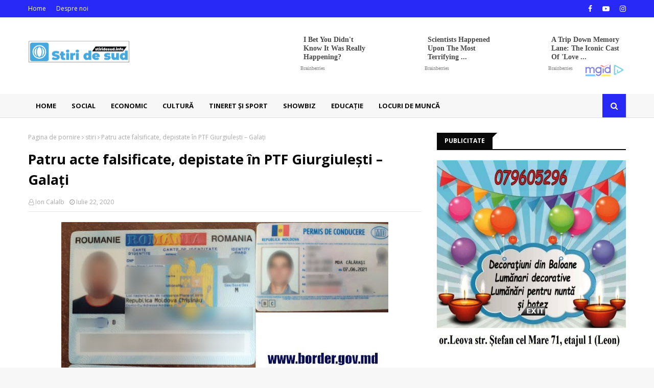

--- FILE ---
content_type: text/html; charset=utf-8
request_url: https://www.google.com/recaptcha/api2/aframe
body_size: 268
content:
<!DOCTYPE HTML><html><head><meta http-equiv="content-type" content="text/html; charset=UTF-8"></head><body><script nonce="ijCUAZmda3SH0AV2DwIBgw">/** Anti-fraud and anti-abuse applications only. See google.com/recaptcha */ try{var clients={'sodar':'https://pagead2.googlesyndication.com/pagead/sodar?'};window.addEventListener("message",function(a){try{if(a.source===window.parent){var b=JSON.parse(a.data);var c=clients[b['id']];if(c){var d=document.createElement('img');d.src=c+b['params']+'&rc='+(localStorage.getItem("rc::a")?sessionStorage.getItem("rc::b"):"");window.document.body.appendChild(d);sessionStorage.setItem("rc::e",parseInt(sessionStorage.getItem("rc::e")||0)+1);localStorage.setItem("rc::h",'1768450012971');}}}catch(b){}});window.parent.postMessage("_grecaptcha_ready", "*");}catch(b){}</script></body></html>

--- FILE ---
content_type: text/javascript; charset=UTF-8
request_url: http://www.stiridesud.info/feeds/posts/default?max-results=3&start-index=1&alt=json-in-script&callback=jQuery112405919022517068642_1768450010026&_=1768450010027
body_size: 5084
content:
// API callback
jQuery112405919022517068642_1768450010026({"version":"1.0","encoding":"UTF-8","feed":{"xmlns":"http://www.w3.org/2005/Atom","xmlns$openSearch":"http://a9.com/-/spec/opensearchrss/1.0/","xmlns$blogger":"http://schemas.google.com/blogger/2008","xmlns$georss":"http://www.georss.org/georss","xmlns$gd":"http://schemas.google.com/g/2005","xmlns$thr":"http://purl.org/syndication/thread/1.0","id":{"$t":"tag:blogger.com,1999:blog-3501353117136505314"},"updated":{"$t":"2026-01-14T09:57:10.519+02:00"},"category":[{"term":"stiri"},{"term":"Social"},{"term":"Cahul"},{"term":"Cantemir"},{"term":"Leova"},{"term":"Educatie"},{"term":"Economic"},{"term":"Tineret și Sport"},{"term":"Cultură"},{"term":"Cimislia"},{"term":"UTA Găgăuzia"},{"term":"Stefan Vodă"},{"term":"Locuri vacante"},{"term":"Showbiz"},{"term":"Basarabeasca"},{"term":"Căușeni"},{"term":"Taraclia"},{"term":"Aocial"},{"term":"Sport"},{"term":"Hîncesti"},{"term":"meteo"},{"term":"soci"}],"title":{"type":"text","$t":"Portalul de Știri din Sud-ul Moldovei"},"subtitle":{"type":"html","$t":""},"link":[{"rel":"http://schemas.google.com/g/2005#feed","type":"application/atom+xml","href":"http:\/\/www.stiridesud.info\/feeds\/posts\/default"},{"rel":"self","type":"application/atom+xml","href":"http:\/\/www.blogger.com\/feeds\/3501353117136505314\/posts\/default?alt=json-in-script\u0026max-results=3"},{"rel":"alternate","type":"text/html","href":"http:\/\/www.stiridesud.info\/"},{"rel":"hub","href":"http://pubsubhubbub.appspot.com/"},{"rel":"next","type":"application/atom+xml","href":"http:\/\/www.blogger.com\/feeds\/3501353117136505314\/posts\/default?alt=json-in-script\u0026start-index=4\u0026max-results=3"}],"author":[{"name":{"$t":"Stiri de sud"},"uri":{"$t":"http:\/\/www.blogger.com\/profile\/07036540952274601413"},"email":{"$t":"noreply@blogger.com"},"gd$image":{"rel":"http://schemas.google.com/g/2005#thumbnail","width":"16","height":"16","src":"https:\/\/img1.blogblog.com\/img\/b16-rounded.gif"}}],"generator":{"version":"7.00","uri":"http://www.blogger.com","$t":"Blogger"},"openSearch$totalResults":{"$t":"961"},"openSearch$startIndex":{"$t":"1"},"openSearch$itemsPerPage":{"$t":"3"},"entry":[{"id":{"$t":"tag:blogger.com,1999:blog-3501353117136505314.post-2662579060617011332"},"published":{"$t":"2026-01-14T09:57:00.002+02:00"},"updated":{"$t":"2026-01-14T09:57:10.480+02:00"},"category":[{"scheme":"http://www.blogger.com/atom/ns#","term":"Social"},{"scheme":"http://www.blogger.com/atom/ns#","term":"stiri"}],"title":{"type":"text","$t":"Doi bărbați de 49 și 50 de ani, din raionul Ialoveni, sunt cercetați penal pentru braconaj"},"content":{"type":"html","$t":"\u003Cdiv class=\"separator\" style=\"clear: both; text-align: center;\"\u003E\u003Ca href=\"https:\/\/blogger.googleusercontent.com\/img\/b\/R29vZ2xl\/AVvXsEhL6HsDaABV5oOnO-9Xe0Q0g2hCIb7ieNxRLDgNEYRYvCumU3aKHyJyui_yNBeFG3NYzPVAM6eK9ASZKv0eZWfE0ekDlgWzTt5MIe2r8nyK7gmc9depK_RPHW6UQfyt0m9FtTYJY52zmz7e-WLpZbKkndb58B_aQYiusYbEGHH0oZqJ34rUrUw52iDqw2Z5\/s942\/b4c5359f-006d-447d-97c9-44b8165cbebc.jpg\" imageanchor=\"1\" style=\"margin-left: 1em; margin-right: 1em;\"\u003E\u003Cimg border=\"0\" data-original-height=\"942\" data-original-width=\"720\" height=\"320\" src=\"https:\/\/blogger.googleusercontent.com\/img\/b\/R29vZ2xl\/AVvXsEhL6HsDaABV5oOnO-9Xe0Q0g2hCIb7ieNxRLDgNEYRYvCumU3aKHyJyui_yNBeFG3NYzPVAM6eK9ASZKv0eZWfE0ekDlgWzTt5MIe2r8nyK7gmc9depK_RPHW6UQfyt0m9FtTYJY52zmz7e-WLpZbKkndb58B_aQYiusYbEGHH0oZqJ34rUrUw52iDqw2Z5\/s320\/b4c5359f-006d-447d-97c9-44b8165cbebc.jpg\" width=\"245\" \/\u003E\u003C\/a\u003E\u003C\/div\u003E\u003Cdiv style=\"text-align: center;\"\u003E\u003Cbr \/\u003E\u003C\/div\u003E\u003Cdiv style=\"text-align: justify;\"\u003EÎn urma acțiunilor speciale de investigație și de urmărire penală, polițiștii și procurorii au efectuat percheziții la domiciliile și în mașinile personale ale suspecților, în localitățile Văsieni și Bardar, de unde au fost ridicate arme deținute ilegal, muniții, sisteme de iluminare adaptate pentru arme, dispozitive de ochire destinate montării pe armă, camere de captare a imaginii, telefoane, dar și carne de proveniență animală. Toate obiectele au fost ridicate și urmează sǎ fie supuse expertizelor necesare.\u003C\/div\u003E\u003Cdiv style=\"text-align: justify;\"\u003EDin cercetările efectuate s-a stabilit că cei doi bărbați nu sunt deținători legali de arme.\u003C\/div\u003E\u003Cdiv style=\"text-align: justify;\"\u003E\u003Cbr \/\u003E\u003C\/div\u003E\u003Cdiv style=\"text-align: justify;\"\u003EConform legii, vânătoarea fără autorizația corespunzătoare, practicată în perioada interzisă, în locuri nepermise sau prin utilizarea uneltelor și metodelor ilegale, se pedepsește cu amendă de pânǎ la 42.500 de lei, muncă neremunerată în folosul comunității de pânǎ la 240 de ore sau închisoare de până la 3 ani.\u003C\/div\u003E\u003Cdiv class=\"separator\" style=\"clear: both; text-align: center;\"\u003E\u003Ca href=\"https:\/\/blogger.googleusercontent.com\/img\/b\/R29vZ2xl\/AVvXsEgkY_plbyhoKMuRhxWxDmN80K3vGzyqhTRpMeSENdm5CynTEi-0UbCIKAZlfgYj-dgNWo_Kw7oXphwphRKwYSPCRG7tAp5AstSQ3eKPcO3dRte3fpl-pC62EbzruAZmRCZnXYYvT3Ai1DvnOj__WhiHNR7rx38NqG9hZq-tKW6FFKfELc02vRGtwR1Yb2zp\/s781\/289376d3-9db7-413d-b8c2-0051fcc60454.jpg\" imageanchor=\"1\" style=\"margin-left: 1em; margin-right: 1em;\"\u003E\u003Cimg border=\"0\" data-original-height=\"743\" data-original-width=\"781\" src=\"https:\/\/blogger.googleusercontent.com\/img\/b\/R29vZ2xl\/AVvXsEgkY_plbyhoKMuRhxWxDmN80K3vGzyqhTRpMeSENdm5CynTEi-0UbCIKAZlfgYj-dgNWo_Kw7oXphwphRKwYSPCRG7tAp5AstSQ3eKPcO3dRte3fpl-pC62EbzruAZmRCZnXYYvT3Ai1DvnOj__WhiHNR7rx38NqG9hZq-tKW6FFKfELc02vRGtwR1Yb2zp\/s16000\/289376d3-9db7-413d-b8c2-0051fcc60454.jpg\" \/\u003E\u003C\/a\u003E\u003C\/div\u003E\u003Cbr \/\u003E\u003Cdiv class=\"separator\" style=\"clear: both; text-align: center;\"\u003E\u003Ca href=\"https:\/\/blogger.googleusercontent.com\/img\/b\/R29vZ2xl\/AVvXsEgjxu0l5dX1lTgWvtSiWGmctJ2io73pBQ6YRrsi5bmB8Zu0Juhm9FXuR42T8bVz0LnrlT5d9AcPQl4gtAHS1sI-_z10XSnZHFVxysW2Y1ZaiX-r2BvLYLRSwqnVnbCV5Y-09fT044IkLdWMNqhjOeYdojGdX6OLkOKWApMvIHWppRjfusMexIBVXWyZLLW8\/s935\/928f9252-5be7-41ca-9f8c-87a199de3e45.jpg\" imageanchor=\"1\" style=\"margin-left: 1em; margin-right: 1em;\"\u003E\u003Cimg border=\"0\" data-original-height=\"854\" data-original-width=\"935\" src=\"https:\/\/blogger.googleusercontent.com\/img\/b\/R29vZ2xl\/AVvXsEgjxu0l5dX1lTgWvtSiWGmctJ2io73pBQ6YRrsi5bmB8Zu0Juhm9FXuR42T8bVz0LnrlT5d9AcPQl4gtAHS1sI-_z10XSnZHFVxysW2Y1ZaiX-r2BvLYLRSwqnVnbCV5Y-09fT044IkLdWMNqhjOeYdojGdX6OLkOKWApMvIHWppRjfusMexIBVXWyZLLW8\/s16000\/928f9252-5be7-41ca-9f8c-87a199de3e45.jpg\" \/\u003E\u003C\/a\u003E\u003C\/div\u003E\u003Cbr \/\u003E\u003Cdiv style=\"text-align: center;\"\u003E\u003Cbr \/\u003E\u003C\/div\u003E"},"link":[{"rel":"replies","type":"application/atom+xml","href":"http:\/\/www.stiridesud.info\/feeds\/2662579060617011332\/comments\/default","title":"Postare comentarii"},{"rel":"replies","type":"text/html","href":"http:\/\/www.stiridesud.info\/2026\/01\/doi-barbati-de-49-si-50-de-ani-din.html#comment-form","title":"0 comentarii"},{"rel":"edit","type":"application/atom+xml","href":"http:\/\/www.blogger.com\/feeds\/3501353117136505314\/posts\/default\/2662579060617011332"},{"rel":"self","type":"application/atom+xml","href":"http:\/\/www.blogger.com\/feeds\/3501353117136505314\/posts\/default\/2662579060617011332"},{"rel":"alternate","type":"text/html","href":"http:\/\/www.stiridesud.info\/2026\/01\/doi-barbati-de-49-si-50-de-ani-din.html","title":"Doi bărbați de 49 și 50 de ani, din raionul Ialoveni, sunt cercetați penal pentru braconaj"}],"author":[{"name":{"$t":"Ion Calalb"},"uri":{"$t":"http:\/\/www.blogger.com\/profile\/10357698793542639657"},"email":{"$t":"noreply@blogger.com"},"gd$image":{"rel":"http://schemas.google.com/g/2005#thumbnail","width":"32","height":"32","src":"\/\/blogger.googleusercontent.com\/img\/b\/R29vZ2xl\/AVvXsEj13AnRhOSI9fQOKoEsRockTDAJ1eVtt76eK-uqxsKX0pz42A6iXedvljl_vyh7Jx_SyLwkNbszS5_R2hJuBUGAHOfgjVqlGLF2Jc8yeOkq9AEH4XPwPS0h5hAjjABYoaCV2yVkDv6-kds6s3QwTrltOAXjT84NileUUtROOmZ9weKopbo\/s220\/344824111_919427415990400_6638084240942236246_n.jpg"}}],"media$thumbnail":{"xmlns$media":"http://search.yahoo.com/mrss/","url":"https:\/\/blogger.googleusercontent.com\/img\/b\/R29vZ2xl\/AVvXsEhL6HsDaABV5oOnO-9Xe0Q0g2hCIb7ieNxRLDgNEYRYvCumU3aKHyJyui_yNBeFG3NYzPVAM6eK9ASZKv0eZWfE0ekDlgWzTt5MIe2r8nyK7gmc9depK_RPHW6UQfyt0m9FtTYJY52zmz7e-WLpZbKkndb58B_aQYiusYbEGHH0oZqJ34rUrUw52iDqw2Z5\/s72-c\/b4c5359f-006d-447d-97c9-44b8165cbebc.jpg","height":"72","width":"72"},"thr$total":{"$t":"0"}},{"id":{"$t":"tag:blogger.com,1999:blog-3501353117136505314.post-2897809992434292480"},"published":{"$t":"2026-01-13T10:20:00.003+02:00"},"updated":{"$t":"2026-01-13T10:20:57.755+02:00"},"category":[{"scheme":"http://www.blogger.com/atom/ns#","term":"Social"},{"scheme":"http://www.blogger.com/atom/ns#","term":"stiri"}],"title":{"type":"text","$t":"Două persoane reținute la Comrat într-un dosar de trafic de influență legat de promovarea examenului auto"},"content":{"type":"html","$t":"\u003Cdiv class=\"separator\" style=\"clear: both; text-align: center;\"\u003E\u003Ca href=\"https:\/\/blogger.googleusercontent.com\/img\/b\/R29vZ2xl\/AVvXsEjlc0zrwcyCwddEov2g1WXRzv2OUBR8CEcTRdAtzzL-8GElyYVYwQJgmMqCQkm2OD2Z3rOm8aZEORRMi29vtrvXymCmUxH450JMQZ8ENGZRViLoLbEyjUulnKhFwtv2oq_pHKLisINme1n4B8P1zR76y_eCao0DlbohyyacfeFQglqMhYLT7ddjslLjVzr5\/s680\/Screenshot_13-1-2026_102010_www.facebook.com.jpeg\" imageanchor=\"1\" style=\"margin-left: 1em; margin-right: 1em;\"\u003E\u003Cimg border=\"0\" data-original-height=\"340\" data-original-width=\"680\" height=\"160\" src=\"https:\/\/blogger.googleusercontent.com\/img\/b\/R29vZ2xl\/AVvXsEjlc0zrwcyCwddEov2g1WXRzv2OUBR8CEcTRdAtzzL-8GElyYVYwQJgmMqCQkm2OD2Z3rOm8aZEORRMi29vtrvXymCmUxH450JMQZ8ENGZRViLoLbEyjUulnKhFwtv2oq_pHKLisINme1n4B8P1zR76y_eCao0DlbohyyacfeFQglqMhYLT7ddjslLjVzr5\/s320\/Screenshot_13-1-2026_102010_www.facebook.com.jpeg\" width=\"320\" \/\u003E\u003C\/a\u003E\u003C\/div\u003E\u003Cp style=\"text-align: justify;\"\u003ECentrul Național Anticorupție (CNA) anunță că, la data de 13 ianuarie 2026, ofițerii instituției, sub conducerea procesuală a procurorilor din municipiul Cahul, au desfășurat acțiuni de urmărire penală în municipiul Comrat, într-un dosar de trafic de influență.\u003C\/p\u003E\n\u003Cp data-end=\"635\" data-start=\"394\" style=\"text-align: justify;\"\u003EConform materialelor cauzei, două persoane sunt bănuite că ar fi pretins și acceptat suma de 2000 de euro pentru a facilita promovarea cu succes a probelor teoretice și practice la examenul auto, categoria B, în favoarea unei persoane terțe.\u003C\/p\u003E\n\u003Cp data-end=\"853\" data-start=\"637\" style=\"text-align: justify;\"\u003EÎn cadrul investigațiilor, au fost efectuate percheziții la domiciliile suspecților, în automobile, garaj, precum și percheziții corporale. Ulterior, cele două persoane au fost reținute pentru un termen de 72 de ore.\u003C\/p\u003E\n\u003Cp data-end=\"979\" data-is-last-node=\"\" data-is-only-node=\"\" data-start=\"855\" style=\"text-align: justify;\"\u003EUrmărirea penală continuă. Persoanele vizate beneficiază de prezumția de nevinovăție, în conformitate cu prevederile legale.\u003C\/p\u003E\u003Cp data-end=\"979\" data-is-last-node=\"\" data-is-only-node=\"\" data-start=\"855\" style=\"text-align: justify;\"\u003ESursa: \u003Ca href=\"https:\/\/cna.md\/ro\/comunicate-de-presa\/doua-persoane-au-fost-retinute-de-cna-intr-un-dosar-de-trafic-de-influenta?fbclid=IwY2xjawPS3zZleHRuA2FlbQIxMABicmlkETFoek5MamRmWURtUlowMkV6c3J0YwZhcHBfaWQQMjIyMDM5MTc4ODIwMDg5MgABHkJGQJN_iVQR7Wd4OBTVbd70zcPSHU_km32gheU7WLiCim6qyBJoG2--xQZO_aem_5ohW6mrjQ6OSBDs_dKfosA\"\u003Ecna.md\u003C\/a\u003E\u003C\/p\u003E"},"link":[{"rel":"replies","type":"application/atom+xml","href":"http:\/\/www.stiridesud.info\/feeds\/2897809992434292480\/comments\/default","title":"Postare comentarii"},{"rel":"replies","type":"text/html","href":"http:\/\/www.stiridesud.info\/2026\/01\/doua-persoane-retinute-la-comrat-intr.html#comment-form","title":"0 comentarii"},{"rel":"edit","type":"application/atom+xml","href":"http:\/\/www.blogger.com\/feeds\/3501353117136505314\/posts\/default\/2897809992434292480"},{"rel":"self","type":"application/atom+xml","href":"http:\/\/www.blogger.com\/feeds\/3501353117136505314\/posts\/default\/2897809992434292480"},{"rel":"alternate","type":"text/html","href":"http:\/\/www.stiridesud.info\/2026\/01\/doua-persoane-retinute-la-comrat-intr.html","title":"Două persoane reținute la Comrat într-un dosar de trafic de influență legat de promovarea examenului auto"}],"author":[{"name":{"$t":"Ion Calalb"},"uri":{"$t":"http:\/\/www.blogger.com\/profile\/10357698793542639657"},"email":{"$t":"noreply@blogger.com"},"gd$image":{"rel":"http://schemas.google.com/g/2005#thumbnail","width":"32","height":"32","src":"\/\/blogger.googleusercontent.com\/img\/b\/R29vZ2xl\/AVvXsEj13AnRhOSI9fQOKoEsRockTDAJ1eVtt76eK-uqxsKX0pz42A6iXedvljl_vyh7Jx_SyLwkNbszS5_R2hJuBUGAHOfgjVqlGLF2Jc8yeOkq9AEH4XPwPS0h5hAjjABYoaCV2yVkDv6-kds6s3QwTrltOAXjT84NileUUtROOmZ9weKopbo\/s220\/344824111_919427415990400_6638084240942236246_n.jpg"}}],"media$thumbnail":{"xmlns$media":"http://search.yahoo.com/mrss/","url":"https:\/\/blogger.googleusercontent.com\/img\/b\/R29vZ2xl\/AVvXsEjlc0zrwcyCwddEov2g1WXRzv2OUBR8CEcTRdAtzzL-8GElyYVYwQJgmMqCQkm2OD2Z3rOm8aZEORRMi29vtrvXymCmUxH450JMQZ8ENGZRViLoLbEyjUulnKhFwtv2oq_pHKLisINme1n4B8P1zR76y_eCao0DlbohyyacfeFQglqMhYLT7ddjslLjVzr5\/s72-c\/Screenshot_13-1-2026_102010_www.facebook.com.jpeg","height":"72","width":"72"},"thr$total":{"$t":"0"}},{"id":{"$t":"tag:blogger.com,1999:blog-3501353117136505314.post-2438082638688964698"},"published":{"$t":"2026-01-13T09:47:00.003+02:00"},"updated":{"$t":"2026-01-13T09:47:46.547+02:00"},"category":[{"scheme":"http://www.blogger.com/atom/ns#","term":"Social"},{"scheme":"http://www.blogger.com/atom/ns#","term":"stiri"}],"title":{"type":"text","$t":"88 de fiole cu substanțe neidentificate, transportate ilicit, depistate la Aeroport"},"content":{"type":"html","$t":"\u003Cdiv class=\"separator\" style=\"clear: both; text-align: center;\"\u003E\u003Ca href=\"https:\/\/blogger.googleusercontent.com\/img\/b\/R29vZ2xl\/AVvXsEjh0Oqok4pzVb02KqJedH-xUwFgDBQm1tVv5MF625JFfrSIZ3NsMc1DYNpTR9802x4vIFfmjgNdLuCVVgoABMRS0k7txc_sxS75Ce6xNHERz1lkeWMRY7W4wAZpvZhMzgIIMTK-6Df8TZK5nxCZP-6Yly6Jw3RBZCa4hdw6iPW2a67Eud_16iAbuohdwoji\/s2048\/615495948_1312190437611669_5483543058441963733_n.jpg\" imageanchor=\"1\" style=\"margin-left: 1em; margin-right: 1em;\"\u003E\u003Cimg border=\"0\" data-original-height=\"2048\" data-original-width=\"1536\" height=\"320\" src=\"https:\/\/blogger.googleusercontent.com\/img\/b\/R29vZ2xl\/AVvXsEjh0Oqok4pzVb02KqJedH-xUwFgDBQm1tVv5MF625JFfrSIZ3NsMc1DYNpTR9802x4vIFfmjgNdLuCVVgoABMRS0k7txc_sxS75Ce6xNHERz1lkeWMRY7W4wAZpvZhMzgIIMTK-6Df8TZK5nxCZP-6Yly6Jw3RBZCa4hdw6iPW2a67Eud_16iAbuohdwoji\/s320\/615495948_1312190437611669_5483543058441963733_n.jpg\" width=\"240\" \/\u003E\u003C\/a\u003E\u003C\/div\u003E\u003Cdiv style=\"text-align: center;\"\u003E\u003Cbr \/\u003E\u003C\/div\u003E\u003Cdiv style=\"text-align: justify;\"\u003E\u003Cbr \/\u003E\u003C\/div\u003E\u003Cdiv style=\"text-align: justify;\"\u003EPolițiștii de frontieră din cadrul Sectorului Poliției de Frontieră „Aeroportul Internațional Chișinău”, în conlucrare cu funcționarii vamali, au contracarat o tentativă de transportare ilicită a unor substanțe, în urma verificărilor efectuate asupra pasagerilor de la ruta Chișinău – Bratislava.\u003C\/div\u003E\u003Cdiv style=\"text-align: justify;\"\u003E\u003Cbr \/\u003E\u003C\/div\u003E\u003Cdiv style=\"text-align: justify;\"\u003EAstfel, în cadrul formalităților de control efectuate de comun cu funcționarii vamali, în bagajul unui pasager a fost depistat un lot de 88 de fiole ce conțineau substanțe neidentificate, care nu au fost declarate autorității vamale.\u003C\/div\u003E\u003Cdiv style=\"text-align: justify;\"\u003E\u003Cbr \/\u003E\u003C\/div\u003E\u003Cdiv style=\"text-align: justify;\"\u003EDocumentat în acest caz este un bărbat, cetățean al Republicii Slovace, în vârstă de 31 de ani.\u003C\/div\u003E\u003Cdiv style=\"text-align: justify;\"\u003E\u003Cbr \/\u003E\u003C\/div\u003E\u003Cdiv style=\"text-align: justify;\"\u003ESubstanțele au fost ridicate și sunt pasibile de confiscare specială, urmând a fi supuse expertizării pentru stabilirea exactă a naturii acestora. Totodată, persoana riscă să fie sancționată conform prevederilor legale.\u003C\/div\u003E\u003Cdiv style=\"text-align: justify;\"\u003E\u003Cbr \/\u003E\u003C\/div\u003E\u003Cdiv style=\"text-align: justify;\"\u003EPoliția de Frontieră reamintește că respectarea regulilor la trecerea frontierei și colaborarea cu autoritățile contribuie la menținerea unui climat de ordine și siguranță.\u003C\/div\u003E\u003Cdiv style=\"text-align: justify;\"\u003E\u003Cbr \/\u003E\u003C\/div\u003E\u003Cdiv style=\"text-align: justify;\"\u003ESursa:\u0026nbsp;\u003Ca href=\"https:\/\/border.gov.md\/\"\u003Ehttps:\/\/border.gov.md\/\u003C\/a\u003E\u003C\/div\u003E"},"link":[{"rel":"replies","type":"application/atom+xml","href":"http:\/\/www.stiridesud.info\/feeds\/2438082638688964698\/comments\/default","title":"Postare comentarii"},{"rel":"replies","type":"text/html","href":"http:\/\/www.stiridesud.info\/2026\/01\/88-de-fiole-cu-substante-neidentificate.html#comment-form","title":"0 comentarii"},{"rel":"edit","type":"application/atom+xml","href":"http:\/\/www.blogger.com\/feeds\/3501353117136505314\/posts\/default\/2438082638688964698"},{"rel":"self","type":"application/atom+xml","href":"http:\/\/www.blogger.com\/feeds\/3501353117136505314\/posts\/default\/2438082638688964698"},{"rel":"alternate","type":"text/html","href":"http:\/\/www.stiridesud.info\/2026\/01\/88-de-fiole-cu-substante-neidentificate.html","title":"88 de fiole cu substanțe neidentificate, transportate ilicit, depistate la Aeroport"}],"author":[{"name":{"$t":"Ion Calalb"},"uri":{"$t":"http:\/\/www.blogger.com\/profile\/10357698793542639657"},"email":{"$t":"noreply@blogger.com"},"gd$image":{"rel":"http://schemas.google.com/g/2005#thumbnail","width":"32","height":"32","src":"\/\/blogger.googleusercontent.com\/img\/b\/R29vZ2xl\/AVvXsEj13AnRhOSI9fQOKoEsRockTDAJ1eVtt76eK-uqxsKX0pz42A6iXedvljl_vyh7Jx_SyLwkNbszS5_R2hJuBUGAHOfgjVqlGLF2Jc8yeOkq9AEH4XPwPS0h5hAjjABYoaCV2yVkDv6-kds6s3QwTrltOAXjT84NileUUtROOmZ9weKopbo\/s220\/344824111_919427415990400_6638084240942236246_n.jpg"}}],"media$thumbnail":{"xmlns$media":"http://search.yahoo.com/mrss/","url":"https:\/\/blogger.googleusercontent.com\/img\/b\/R29vZ2xl\/AVvXsEjh0Oqok4pzVb02KqJedH-xUwFgDBQm1tVv5MF625JFfrSIZ3NsMc1DYNpTR9802x4vIFfmjgNdLuCVVgoABMRS0k7txc_sxS75Ce6xNHERz1lkeWMRY7W4wAZpvZhMzgIIMTK-6Df8TZK5nxCZP-6Yly6Jw3RBZCa4hdw6iPW2a67Eud_16iAbuohdwoji\/s72-c\/615495948_1312190437611669_5483543058441963733_n.jpg","height":"72","width":"72"},"thr$total":{"$t":"0"}}]}});

--- FILE ---
content_type: application/x-javascript; charset=utf-8
request_url: https://servicer.mgid.com/931739/1?sessionId=696867dd-06ef1&sessionPage=1&sessionNumberWeek=1&sessionNumber=1&scale_metric_1=64.00&scale_metric_2=256.00&scale_metric_3=100.00&cbuster=1768450014848171663234&pvid=b95b69c2-4c9c-4e66-8509-4329afc40f2a&implVersion=11&lct=1763554740&mp4=1&ap=1&consentStrLen=0&wlid=7e3456e1-dae0-49f8-bffe-4531c6edafef&uniqId=0e15f&niet=4g&nisd=false&evt=%5B%7B%22event%22%3A1%2C%22methods%22%3A%5B1%2C2%5D%7D%2C%7B%22event%22%3A2%2C%22methods%22%3A%5B1%2C2%5D%7D%5D&pv=5&jsv=es6&dpr=1&hashCommit=cbd500eb&apt=2020-07-22T11%3A02%3A28%2B03%3A00&tfre=6165&w=728&h=90&tl=50&tlp=1,2,3&sz=230x214;230x88&szp=1,2;3&szl=1,2,3&cxurl=http%3A%2F%2Fwww.stiridesud.info%2F2020%2F07%2Fpatru-acte-falsificate-depistate-in-ptf.html&ref=&lu=http%3A%2F%2Fwww.stiridesud.info%2F2020%2F07%2Fpatru-acte-falsificate-depistate-in-ptf.html
body_size: 1157
content:
var _mgq=_mgq||[];
_mgq.push(["MarketGidLoadGoods931739_0e15f",[
["Brainberries","14723468","1","I Bet You Didn't Know It Was Really Happening?","","0","","","","SRiOE55_Cz0AjnRBqajPEcjjK1Nj2cjydxdF57D61N6BMT46qNkboX71QH_ksO8LJ5-V9RiSmN6raXcKPkq-dvNzWkJVNdAFz6UbpIEeHd4Y_JP3XOpVdGBC9kNWo5Iz",{"i":"https://s-img.mgid.com/g/14723468/328x328/-/[base64].webp?v=1768450014-_PEJOQUS5j2yhF_5ocn8NrMivIrMHga7MRYpwNUPxDE","l":"https://clck.mgid.com/ghits/14723468/i/57269316/0/pp/1/1?h=SRiOE55_Cz0AjnRBqajPEcjjK1Nj2cjydxdF57D61N6BMT46qNkboX71QH_ksO8LJ5-V9RiSmN6raXcKPkq-dvNzWkJVNdAFz6UbpIEeHd4Y_JP3XOpVdGBC9kNWo5Iz&rid=a0ebd52a-f1c7-11f0-89ac-c4cbe1e3eca4&tt=Direct&att=3&afrd=296&iv=11&ct=1&gdprApplies=0&muid=q0eStBD9rb6k&st=-300&mp4=1&h2=RGCnD2pppFaSHdacZpvmnpoHBllxjckHXwaK_zdVZw4NfEgU9BXqbgHW26dZHT49cKCh3qw1oiX24aSDFomdrQ**","adc":[],"sdl":0,"dl":"","type":"w","media-type":"static","clicktrackers":[],"cta":"Learn more","cdt":"","catId":230,"tri":"a0ebed69-f1c7-11f0-89ac-c4cbe1e3eca4","crid":"14723468"}],
["Brainberries","13785889","1","Scientists Happened Upon The Most Terrifying Discovery","","0","","","","SRiOE55_Cz0AjnRBqajPESFVBscefx5Ph8QRIdtplJd5CjYT9P9GlhVBI57hOBAuJ5-V9RiSmN6raXcKPkq-dvNzWkJVNdAFz6UbpIEeHd4bkC7zV9lQlUKctRwyPPvh",{"i":"https://s-img.mgid.com/g/13785889/328x328/-/[base64].webp?v=1768450014-jjGJcwK33JdA1ToD4cXYW0W_UqKPIY_HPvyQ9ez79x0","l":"https://clck.mgid.com/ghits/13785889/i/57269316/0/pp/2/1?h=SRiOE55_Cz0AjnRBqajPESFVBscefx5Ph8QRIdtplJd5CjYT9P9GlhVBI57hOBAuJ5-V9RiSmN6raXcKPkq-dvNzWkJVNdAFz6UbpIEeHd4bkC7zV9lQlUKctRwyPPvh&rid=a0ebd52a-f1c7-11f0-89ac-c4cbe1e3eca4&tt=Direct&att=3&afrd=296&iv=11&ct=1&gdprApplies=0&muid=q0eStBD9rb6k&st=-300&mp4=1&h2=RGCnD2pppFaSHdacZpvmnpoHBllxjckHXwaK_zdVZw4NfEgU9BXqbgHW26dZHT49cKCh3qw1oiX24aSDFomdrQ**","adc":[],"sdl":0,"dl":"","type":"w","media-type":"static","clicktrackers":[],"cta":"Learn more","cdt":"","catId":225,"tri":"a0ebed6f-f1c7-11f0-89ac-c4cbe1e3eca4","crid":"13785889"}],
["Brainberries","15584699","1","A Trip Down Memory Lane: The Iconic Cast Of 'Love Actually' Today","","0","","","","SRiOE55_Cz0AjnRBqajPEQnU88Zkz6en7sbjrb_TYsyeXMP2RVHKOoomSUEQrwi-J5-V9RiSmN6raXcKPkq-dvNzWkJVNdAFz6UbpIEeHd5xV2ShBbf1tq5W6se5zB4C",{"i":"https://cl.imghosts.com/imgh/video/upload/ar_1:1,c_fill,w_680/videos/t/2023-03/101924/dfbd9023c7464ce4820fb4f85d94ce1a.mp4?v=1768450014-VG6BKA0wNfO1QfGpgSYGaSRg90iBxvSUmdqzke1WSQ4","l":"https://clck.mgid.com/ghits/15584699/i/57269316/0/pp/3/1?h=SRiOE55_Cz0AjnRBqajPEQnU88Zkz6en7sbjrb_TYsyeXMP2RVHKOoomSUEQrwi-J5-V9RiSmN6raXcKPkq-dvNzWkJVNdAFz6UbpIEeHd5xV2ShBbf1tq5W6se5zB4C&rid=a0ebd52a-f1c7-11f0-89ac-c4cbe1e3eca4&tt=Direct&att=3&afrd=296&iv=11&ct=1&gdprApplies=0&muid=q0eStBD9rb6k&st=-300&mp4=1&h2=RGCnD2pppFaSHdacZpvmnpoHBllxjckHXwaK_zdVZw4NfEgU9BXqbgHW26dZHT49cKCh3qw1oiX24aSDFomdrQ**","adc":[],"sdl":0,"dl":"","type":"w","media-type":"video","clicktrackers":[],"cta":"Learn more","cdt":"","catId":239,"tri":"a0ebed70-f1c7-11f0-89ac-c4cbe1e3eca4","crid":"15584699"}],],
{"awc":{},"dt":"desktop","ts":"","tt":"Direct","isBot":1,"h2":"RGCnD2pppFaSHdacZpvmnpoHBllxjckHXwaK_zdVZw4NfEgU9BXqbgHW26dZHT49cKCh3qw1oiX24aSDFomdrQ**","ats":0,"rid":"a0ebd52a-f1c7-11f0-89ac-c4cbe1e3eca4","pvid":"b95b69c2-4c9c-4e66-8509-4329afc40f2a","iv":11,"brid":32,"muidn":"q0eStBD9rb6k","dnt":0,"cv":2,"afrd":296,"consent":true,"adv_src_id":25675}]);
_mgqp();


--- FILE ---
content_type: application/x-javascript; charset=utf-8
request_url: https://servicer.mgid.com/1140520/1?sessionId=696867dd-06ef1&sessionPage=1&sessionNumberWeek=1&sessionNumber=1&scale_metric_1=64.00&scale_metric_2=256.00&scale_metric_3=100.00&cbuster=1768450014851581512653&pvid=b95b69c2-4c9c-4e66-8509-4329afc40f2a&implVersion=11&lct=1763554860&mp4=1&ap=1&consentStrLen=0&wlid=86615d86-d158-4e99-bf02-e0deafa0742d&uniqId=0b3fd&niet=4g&nisd=false&evt=%5B%7B%22event%22%3A1%2C%22methods%22%3A%5B1%2C2%5D%7D%2C%7B%22event%22%3A2%2C%22methods%22%3A%5B1%2C2%5D%7D%5D&pv=5&jsv=es6&dpr=1&hashCommit=cbd500eb&apt=2020-07-22T11%3A02%3A28%2B03%3A00&tfre=6167&w=728&h=90&tl=84&tlp=1,2&sz=352x129;352x89&szp=1;2&szl=1,2&cxurl=http%3A%2F%2Fwww.stiridesud.info%2F2020%2F07%2Fpatru-acte-falsificate-depistate-in-ptf.html&ref=&lu=http%3A%2F%2Fwww.stiridesud.info%2F2020%2F07%2Fpatru-acte-falsificate-depistate-in-ptf.html
body_size: 860
content:
var _mgq=_mgq||[];
_mgq.push(["MarketGidLoadGoods1140520_0b3fd",[
["Brainberries","3805542","1","7 Mysterious Discoveries From All Around The World","","0","","","","SRiOE55_Cz0AjnRBqajPEYD1ENcGgu1fq8lvqA4BC3oapdNfMSdeT6HcNSRANd81J5-V9RiSmN6raXcKPkq-dvNzWkJVNdAFz6UbpIEeHd4HoHT005AocnH0mbsZspoR",{"i":"https://s-img.mgid.com/g/3805542/492x328/0x0x492x328/aHR0cDovL2ltZ2hvc3RzLmNvbS90ZW1wLzIwMTctMDQtMDUvMTAxOTI0L2I5OTdjZjg2ZTllYzk2MTYyNjhkYTFmNzk4ZjRlMzZiLmpwZw.webp?v=1768450014-TkMrl2ac8p1SVUT-1L0oFXjwMnI16JSYyoT1OtYyMos","l":"https://clck.mgid.com/ghits/3805542/i/57474073/0/pp/1/1?h=SRiOE55_Cz0AjnRBqajPEYD1ENcGgu1fq8lvqA4BC3oapdNfMSdeT6HcNSRANd81J5-V9RiSmN6raXcKPkq-dvNzWkJVNdAFz6UbpIEeHd4HoHT005AocnH0mbsZspoR&rid=a0ef3876-f1c7-11f0-89ac-c4cbe1e3eca4&tt=Direct&att=3&afrd=296&iv=11&ct=1&gdprApplies=0&muid=q0eSVwAOji6k&st=-300&mp4=1&h2=RGCnD2pppFaSHdacZpvmnpoHBllxjckHXwaK_zdVZw4hVsm7OpqKDvABPa8C0rxuQGOTwg-baUyBRV5Yj_CUcA**","adc":[],"sdl":0,"dl":"","type":"w","media-type":"static","clicktrackers":[],"cta":"Learn more","cdt":"","catId":225,"tri":"a0ef5312-f1c7-11f0-89ac-c4cbe1e3eca4","crid":"3805542"}],
["Herbeauty","12578194","1","Changing Your Diet Can Easily Help You Remove Facial Hair","","0","","","","SRiOE55_Cz0AjnRBqajPEaOkMAkbnfDKxZXi1wrlDH8SSJ8T4VgbvVx6cPu4jVS_J5-V9RiSmN6raXcKPkq-dvNzWkJVNdAFz6UbpIEeHd6YilpCLDRAO0UHSoMUV0Fj",{"i":"https://cl.imghosts.com/imgh/image/fetch/ar_3:2,c_fill,e_sharpen:100,f_mp4,fl_lossy,g_faces:auto,w_960/http%3A%2F%2Fimghosts.com%2Ft%2F2022-02%2F101924%2F45c9de7eeef121abcf62e59b7e66c91b.gif?v=1768450014-QNZMhCpH3U9VbXbKOFvrx0cLV0dEip92svX9Jl9hMOE","l":"https://clck.mgid.com/ghits/12578194/i/57474073/0/pp/2/1?h=SRiOE55_Cz0AjnRBqajPEaOkMAkbnfDKxZXi1wrlDH8SSJ8T4VgbvVx6cPu4jVS_J5-V9RiSmN6raXcKPkq-dvNzWkJVNdAFz6UbpIEeHd6YilpCLDRAO0UHSoMUV0Fj&rid=a0ef3876-f1c7-11f0-89ac-c4cbe1e3eca4&tt=Direct&att=3&afrd=296&iv=11&ct=1&gdprApplies=0&muid=q0eSVwAOji6k&st=-300&mp4=1&h2=RGCnD2pppFaSHdacZpvmnpoHBllxjckHXwaK_zdVZw4hVsm7OpqKDvABPa8C0rxuQGOTwg-baUyBRV5Yj_CUcA**","adc":[],"sdl":0,"dl":"","type":"w","media-type":"video","clicktrackers":[],"cta":"Learn more","cdt":"","catId":243,"tri":"a0ef5319-f1c7-11f0-89ac-c4cbe1e3eca4","crid":"12578194"}],],
{"awc":{},"dt":"desktop","ts":"","tt":"Direct","isBot":1,"h2":"RGCnD2pppFaSHdacZpvmnpoHBllxjckHXwaK_zdVZw4hVsm7OpqKDvABPa8C0rxuQGOTwg-baUyBRV5Yj_CUcA**","ats":0,"rid":"a0ef3876-f1c7-11f0-89ac-c4cbe1e3eca4","pvid":"b95b69c2-4c9c-4e66-8509-4329afc40f2a","iv":11,"brid":32,"muidn":"q0eSVwAOji6k","dnt":0,"cv":2,"dcb":1,"afrd":296,"consent":true,"adv_src_id":25675}]);
_mgqp();


--- FILE ---
content_type: application/x-javascript; charset=utf-8
request_url: https://servicer.mgid.com/1602239/1?sessionId=696867dd-06ef1&sessionPage=1&sessionNumberWeek=1&sessionNumber=1&scale_metric_1=64.00&scale_metric_2=256.00&scale_metric_3=100.00&cbuster=176845001485059028404&pvid=b95b69c2-4c9c-4e66-8509-4329afc40f2a&implVersion=11&lct=1763555340&mp4=1&ap=1&consentStrLen=0&wlid=83e6d1a2-0e7c-404f-9312-be58fc51aebd&uniqId=0d3b5&niet=4g&nisd=false&evt=%5B%7B%22event%22%3A1%2C%22methods%22%3A%5B1%2C2%5D%7D%2C%7B%22event%22%3A2%2C%22methods%22%3A%5B1%2C2%5D%7D%5D&pv=5&jsv=es6&dpr=1&hashCommit=cbd500eb&apt=2020-07-22T11%3A02%3A28%2B03%3A00&tfre=6166&w=300&h=600&tl=40;150&tlp=3;1,2&sz=288x216;288x180&szp=1,2;3&szl=1;2;3&cxurl=http%3A%2F%2Fwww.stiridesud.info%2F2020%2F07%2Fpatru-acte-falsificate-depistate-in-ptf.html&ref=&lu=http%3A%2F%2Fwww.stiridesud.info%2F2020%2F07%2Fpatru-acte-falsificate-depistate-in-ptf.html
body_size: 1077
content:
var _mgq=_mgq||[];
_mgq.push(["MarketGidLoadGoods1602239_0d3b5",[
["Herbeauty","8193522","1","8 Celebrities People Don't Love Anymore","","0","","","","SRiOE55_Cz0AjnRBqajPEbS8lLraRb3eeWJ5BOtyFCFP7Wps2Xo7pwlMkZLtd_8HJ5-V9RiSmN6raXcKPkq-dvNzWkJVNdAFz6UbpIEeHd5oi2O9vBQ-k4f-ta7TlBDp",{"i":"https://s-img.mgid.com/g/8193522/492x277/55x0x584x328/aHR0cDovL2ltZ2hvc3RzLmNvbS90LzIwMTktMDQvMTAxOTI0L2NjNjc3NmQ2NThiOWNlOTdlODVmYzljMjAxZGEwYjMwLmpwZWc.webp?v=1768450014-PJekUrQV1RkBxiWLzVeF2mKCzhaCa8ZCzcvEWkGc4Ts","l":"https://clck.mgid.com/ghits/8193522/i/57933395/0/pp/1/1?h=SRiOE55_Cz0AjnRBqajPEbS8lLraRb3eeWJ5BOtyFCFP7Wps2Xo7pwlMkZLtd_8HJ5-V9RiSmN6raXcKPkq-dvNzWkJVNdAFz6UbpIEeHd5oi2O9vBQ-k4f-ta7TlBDp&rid=a0ec7513-f1c7-11f0-89ac-c4cbe1e3eca4&tt=Direct&att=3&afrd=296&iv=11&ct=1&gdprApplies=0&muid=q0eSzIFrL56k&st=-300&mp4=1&h2=RGCnD2pppFaSHdacZpvmnpoHBllxjckHXwaK_zdVZw4KfDhe3mgS_kWX2ImYhSl7AO31I8ti74b7ZcaU5z4lIg**","adc":[],"sdl":0,"dl":"","type":"w","media-type":"static","clicktrackers":[],"cta":"Learn more","cdt":"","catId":239,"tri":"a0ec8fef-f1c7-11f0-89ac-c4cbe1e3eca4","crid":"8193522"}],
["Herbeauty","14137450","1","These 7 Celeb Couples Pulled Off Secret Weddings!","","0","","","","SRiOE55_Cz0AjnRBqajPEW_n4W_Rw9fat7bN796-9pkSSJ8T4VgbvVx6cPu4jVS_J5-V9RiSmN6raXcKPkq-dvNzWkJVNdAFz6UbpIEeHd61o0LMVNxudny7gpvtwl_n",{"i":"https://s-img.mgid.com/g/14137450/492x277/-/[base64].webp?v=1768450014-ridDab1f0k0xN7nXIAMyXDFtLtl0hsNNfjGxUPxfrLQ","l":"https://clck.mgid.com/ghits/14137450/i/57933395/0/pp/2/1?h=SRiOE55_Cz0AjnRBqajPEW_n4W_Rw9fat7bN796-9pkSSJ8T4VgbvVx6cPu4jVS_J5-V9RiSmN6raXcKPkq-dvNzWkJVNdAFz6UbpIEeHd61o0LMVNxudny7gpvtwl_n&rid=a0ec7513-f1c7-11f0-89ac-c4cbe1e3eca4&tt=Direct&att=3&afrd=296&iv=11&ct=1&gdprApplies=0&muid=q0eSzIFrL56k&st=-300&mp4=1&h2=RGCnD2pppFaSHdacZpvmnpoHBllxjckHXwaK_zdVZw4KfDhe3mgS_kWX2ImYhSl7AO31I8ti74b7ZcaU5z4lIg**","adc":[],"sdl":0,"dl":"","type":"w","media-type":"static","clicktrackers":[],"cta":"Learn more","cdt":"","catId":239,"tri":"a0ec8ff3-f1c7-11f0-89ac-c4cbe1e3eca4","crid":"14137450"}],
["Herbeauty","15112048","1","8 Famous Women In STEM That Deserve Your Attention","","0","","","","SRiOE55_Cz0AjnRBqajPERGWz6r_sFQjZTZ1G1fl979nchlzsnja6xu4D_i0sNJHJ5-V9RiSmN6raXcKPkq-dvNzWkJVNdAFz6UbpIEeHd6Enid1jBjcxOM2tEUBqNwJ",{"i":"https://s-img.mgid.com/g/15112048/492x277/-/[base64].webp?v=1768450014-28n6QYjYpnaQ09p_6I6RA73Snt9kLL82TY28XEVh3Po","l":"https://clck.mgid.com/ghits/15112048/i/57933395/0/pp/3/1?h=SRiOE55_Cz0AjnRBqajPERGWz6r_sFQjZTZ1G1fl979nchlzsnja6xu4D_i0sNJHJ5-V9RiSmN6raXcKPkq-dvNzWkJVNdAFz6UbpIEeHd6Enid1jBjcxOM2tEUBqNwJ&rid=a0ec7513-f1c7-11f0-89ac-c4cbe1e3eca4&tt=Direct&att=3&afrd=296&iv=11&ct=1&gdprApplies=0&muid=q0eSzIFrL56k&st=-300&mp4=1&h2=RGCnD2pppFaSHdacZpvmnpoHBllxjckHXwaK_zdVZw4KfDhe3mgS_kWX2ImYhSl7AO31I8ti74b7ZcaU5z4lIg**","adc":[],"sdl":0,"dl":"","type":"w","media-type":"static","clicktrackers":[],"cta":"Learn more","cdt":"","catId":225,"tri":"a0ec8ff5-f1c7-11f0-89ac-c4cbe1e3eca4","crid":"15112048"}],],
{"awc":{},"dt":"desktop","ts":"","tt":"Direct","isBot":1,"h2":"RGCnD2pppFaSHdacZpvmnpoHBllxjckHXwaK_zdVZw4KfDhe3mgS_kWX2ImYhSl7AO31I8ti74b7ZcaU5z4lIg**","ats":0,"rid":"a0ec7513-f1c7-11f0-89ac-c4cbe1e3eca4","pvid":"b95b69c2-4c9c-4e66-8509-4329afc40f2a","iv":11,"brid":32,"muidn":"q0eSzIFrL56k","dnt":0,"cv":2,"afrd":296,"consent":true,"adv_src_id":25675}]);
_mgqp();


--- FILE ---
content_type: text/javascript; charset=UTF-8
request_url: http://www.stiridesud.info/feeds/posts/default/-/Social?alt=json-in-script&max-results=3&callback=jQuery112405919022517068642_1768450010028&_=1768450010029
body_size: 5104
content:
// API callback
jQuery112405919022517068642_1768450010028({"version":"1.0","encoding":"UTF-8","feed":{"xmlns":"http://www.w3.org/2005/Atom","xmlns$openSearch":"http://a9.com/-/spec/opensearchrss/1.0/","xmlns$blogger":"http://schemas.google.com/blogger/2008","xmlns$georss":"http://www.georss.org/georss","xmlns$gd":"http://schemas.google.com/g/2005","xmlns$thr":"http://purl.org/syndication/thread/1.0","id":{"$t":"tag:blogger.com,1999:blog-3501353117136505314"},"updated":{"$t":"2026-01-14T09:57:10.519+02:00"},"category":[{"term":"stiri"},{"term":"Social"},{"term":"Cahul"},{"term":"Cantemir"},{"term":"Leova"},{"term":"Educatie"},{"term":"Economic"},{"term":"Tineret și Sport"},{"term":"Cultură"},{"term":"Cimislia"},{"term":"UTA Găgăuzia"},{"term":"Stefan Vodă"},{"term":"Locuri vacante"},{"term":"Showbiz"},{"term":"Basarabeasca"},{"term":"Căușeni"},{"term":"Taraclia"},{"term":"Aocial"},{"term":"Sport"},{"term":"Hîncesti"},{"term":"meteo"},{"term":"soci"}],"title":{"type":"text","$t":"Portalul de Știri din Sud-ul Moldovei"},"subtitle":{"type":"html","$t":""},"link":[{"rel":"http://schemas.google.com/g/2005#feed","type":"application/atom+xml","href":"http:\/\/www.stiridesud.info\/feeds\/posts\/default"},{"rel":"self","type":"application/atom+xml","href":"http:\/\/www.blogger.com\/feeds\/3501353117136505314\/posts\/default\/-\/Social?alt=json-in-script\u0026max-results=3"},{"rel":"alternate","type":"text/html","href":"http:\/\/www.stiridesud.info\/search\/label\/Social"},{"rel":"hub","href":"http://pubsubhubbub.appspot.com/"},{"rel":"next","type":"application/atom+xml","href":"http:\/\/www.blogger.com\/feeds\/3501353117136505314\/posts\/default\/-\/Social\/-\/Social?alt=json-in-script\u0026start-index=4\u0026max-results=3"}],"author":[{"name":{"$t":"Stiri de sud"},"uri":{"$t":"http:\/\/www.blogger.com\/profile\/07036540952274601413"},"email":{"$t":"noreply@blogger.com"},"gd$image":{"rel":"http://schemas.google.com/g/2005#thumbnail","width":"16","height":"16","src":"https:\/\/img1.blogblog.com\/img\/b16-rounded.gif"}}],"generator":{"version":"7.00","uri":"http://www.blogger.com","$t":"Blogger"},"openSearch$totalResults":{"$t":"721"},"openSearch$startIndex":{"$t":"1"},"openSearch$itemsPerPage":{"$t":"3"},"entry":[{"id":{"$t":"tag:blogger.com,1999:blog-3501353117136505314.post-2662579060617011332"},"published":{"$t":"2026-01-14T09:57:00.002+02:00"},"updated":{"$t":"2026-01-14T09:57:10.480+02:00"},"category":[{"scheme":"http://www.blogger.com/atom/ns#","term":"Social"},{"scheme":"http://www.blogger.com/atom/ns#","term":"stiri"}],"title":{"type":"text","$t":"Doi bărbați de 49 și 50 de ani, din raionul Ialoveni, sunt cercetați penal pentru braconaj"},"content":{"type":"html","$t":"\u003Cdiv class=\"separator\" style=\"clear: both; text-align: center;\"\u003E\u003Ca href=\"https:\/\/blogger.googleusercontent.com\/img\/b\/R29vZ2xl\/AVvXsEhL6HsDaABV5oOnO-9Xe0Q0g2hCIb7ieNxRLDgNEYRYvCumU3aKHyJyui_yNBeFG3NYzPVAM6eK9ASZKv0eZWfE0ekDlgWzTt5MIe2r8nyK7gmc9depK_RPHW6UQfyt0m9FtTYJY52zmz7e-WLpZbKkndb58B_aQYiusYbEGHH0oZqJ34rUrUw52iDqw2Z5\/s942\/b4c5359f-006d-447d-97c9-44b8165cbebc.jpg\" imageanchor=\"1\" style=\"margin-left: 1em; margin-right: 1em;\"\u003E\u003Cimg border=\"0\" data-original-height=\"942\" data-original-width=\"720\" height=\"320\" src=\"https:\/\/blogger.googleusercontent.com\/img\/b\/R29vZ2xl\/AVvXsEhL6HsDaABV5oOnO-9Xe0Q0g2hCIb7ieNxRLDgNEYRYvCumU3aKHyJyui_yNBeFG3NYzPVAM6eK9ASZKv0eZWfE0ekDlgWzTt5MIe2r8nyK7gmc9depK_RPHW6UQfyt0m9FtTYJY52zmz7e-WLpZbKkndb58B_aQYiusYbEGHH0oZqJ34rUrUw52iDqw2Z5\/s320\/b4c5359f-006d-447d-97c9-44b8165cbebc.jpg\" width=\"245\" \/\u003E\u003C\/a\u003E\u003C\/div\u003E\u003Cdiv style=\"text-align: center;\"\u003E\u003Cbr \/\u003E\u003C\/div\u003E\u003Cdiv style=\"text-align: justify;\"\u003EÎn urma acțiunilor speciale de investigație și de urmărire penală, polițiștii și procurorii au efectuat percheziții la domiciliile și în mașinile personale ale suspecților, în localitățile Văsieni și Bardar, de unde au fost ridicate arme deținute ilegal, muniții, sisteme de iluminare adaptate pentru arme, dispozitive de ochire destinate montării pe armă, camere de captare a imaginii, telefoane, dar și carne de proveniență animală. Toate obiectele au fost ridicate și urmează sǎ fie supuse expertizelor necesare.\u003C\/div\u003E\u003Cdiv style=\"text-align: justify;\"\u003EDin cercetările efectuate s-a stabilit că cei doi bărbați nu sunt deținători legali de arme.\u003C\/div\u003E\u003Cdiv style=\"text-align: justify;\"\u003E\u003Cbr \/\u003E\u003C\/div\u003E\u003Cdiv style=\"text-align: justify;\"\u003EConform legii, vânătoarea fără autorizația corespunzătoare, practicată în perioada interzisă, în locuri nepermise sau prin utilizarea uneltelor și metodelor ilegale, se pedepsește cu amendă de pânǎ la 42.500 de lei, muncă neremunerată în folosul comunității de pânǎ la 240 de ore sau închisoare de până la 3 ani.\u003C\/div\u003E\u003Cdiv class=\"separator\" style=\"clear: both; text-align: center;\"\u003E\u003Ca href=\"https:\/\/blogger.googleusercontent.com\/img\/b\/R29vZ2xl\/AVvXsEgkY_plbyhoKMuRhxWxDmN80K3vGzyqhTRpMeSENdm5CynTEi-0UbCIKAZlfgYj-dgNWo_Kw7oXphwphRKwYSPCRG7tAp5AstSQ3eKPcO3dRte3fpl-pC62EbzruAZmRCZnXYYvT3Ai1DvnOj__WhiHNR7rx38NqG9hZq-tKW6FFKfELc02vRGtwR1Yb2zp\/s781\/289376d3-9db7-413d-b8c2-0051fcc60454.jpg\" imageanchor=\"1\" style=\"margin-left: 1em; margin-right: 1em;\"\u003E\u003Cimg border=\"0\" data-original-height=\"743\" data-original-width=\"781\" src=\"https:\/\/blogger.googleusercontent.com\/img\/b\/R29vZ2xl\/AVvXsEgkY_plbyhoKMuRhxWxDmN80K3vGzyqhTRpMeSENdm5CynTEi-0UbCIKAZlfgYj-dgNWo_Kw7oXphwphRKwYSPCRG7tAp5AstSQ3eKPcO3dRte3fpl-pC62EbzruAZmRCZnXYYvT3Ai1DvnOj__WhiHNR7rx38NqG9hZq-tKW6FFKfELc02vRGtwR1Yb2zp\/s16000\/289376d3-9db7-413d-b8c2-0051fcc60454.jpg\" \/\u003E\u003C\/a\u003E\u003C\/div\u003E\u003Cbr \/\u003E\u003Cdiv class=\"separator\" style=\"clear: both; text-align: center;\"\u003E\u003Ca href=\"https:\/\/blogger.googleusercontent.com\/img\/b\/R29vZ2xl\/AVvXsEgjxu0l5dX1lTgWvtSiWGmctJ2io73pBQ6YRrsi5bmB8Zu0Juhm9FXuR42T8bVz0LnrlT5d9AcPQl4gtAHS1sI-_z10XSnZHFVxysW2Y1ZaiX-r2BvLYLRSwqnVnbCV5Y-09fT044IkLdWMNqhjOeYdojGdX6OLkOKWApMvIHWppRjfusMexIBVXWyZLLW8\/s935\/928f9252-5be7-41ca-9f8c-87a199de3e45.jpg\" imageanchor=\"1\" style=\"margin-left: 1em; margin-right: 1em;\"\u003E\u003Cimg border=\"0\" data-original-height=\"854\" data-original-width=\"935\" src=\"https:\/\/blogger.googleusercontent.com\/img\/b\/R29vZ2xl\/AVvXsEgjxu0l5dX1lTgWvtSiWGmctJ2io73pBQ6YRrsi5bmB8Zu0Juhm9FXuR42T8bVz0LnrlT5d9AcPQl4gtAHS1sI-_z10XSnZHFVxysW2Y1ZaiX-r2BvLYLRSwqnVnbCV5Y-09fT044IkLdWMNqhjOeYdojGdX6OLkOKWApMvIHWppRjfusMexIBVXWyZLLW8\/s16000\/928f9252-5be7-41ca-9f8c-87a199de3e45.jpg\" \/\u003E\u003C\/a\u003E\u003C\/div\u003E\u003Cbr \/\u003E\u003Cdiv style=\"text-align: center;\"\u003E\u003Cbr \/\u003E\u003C\/div\u003E"},"link":[{"rel":"replies","type":"application/atom+xml","href":"http:\/\/www.stiridesud.info\/feeds\/2662579060617011332\/comments\/default","title":"Postare comentarii"},{"rel":"replies","type":"text/html","href":"http:\/\/www.stiridesud.info\/2026\/01\/doi-barbati-de-49-si-50-de-ani-din.html#comment-form","title":"0 comentarii"},{"rel":"edit","type":"application/atom+xml","href":"http:\/\/www.blogger.com\/feeds\/3501353117136505314\/posts\/default\/2662579060617011332"},{"rel":"self","type":"application/atom+xml","href":"http:\/\/www.blogger.com\/feeds\/3501353117136505314\/posts\/default\/2662579060617011332"},{"rel":"alternate","type":"text/html","href":"http:\/\/www.stiridesud.info\/2026\/01\/doi-barbati-de-49-si-50-de-ani-din.html","title":"Doi bărbați de 49 și 50 de ani, din raionul Ialoveni, sunt cercetați penal pentru braconaj"}],"author":[{"name":{"$t":"Ion Calalb"},"uri":{"$t":"http:\/\/www.blogger.com\/profile\/10357698793542639657"},"email":{"$t":"noreply@blogger.com"},"gd$image":{"rel":"http://schemas.google.com/g/2005#thumbnail","width":"32","height":"32","src":"\/\/blogger.googleusercontent.com\/img\/b\/R29vZ2xl\/AVvXsEj13AnRhOSI9fQOKoEsRockTDAJ1eVtt76eK-uqxsKX0pz42A6iXedvljl_vyh7Jx_SyLwkNbszS5_R2hJuBUGAHOfgjVqlGLF2Jc8yeOkq9AEH4XPwPS0h5hAjjABYoaCV2yVkDv6-kds6s3QwTrltOAXjT84NileUUtROOmZ9weKopbo\/s220\/344824111_919427415990400_6638084240942236246_n.jpg"}}],"media$thumbnail":{"xmlns$media":"http://search.yahoo.com/mrss/","url":"https:\/\/blogger.googleusercontent.com\/img\/b\/R29vZ2xl\/AVvXsEhL6HsDaABV5oOnO-9Xe0Q0g2hCIb7ieNxRLDgNEYRYvCumU3aKHyJyui_yNBeFG3NYzPVAM6eK9ASZKv0eZWfE0ekDlgWzTt5MIe2r8nyK7gmc9depK_RPHW6UQfyt0m9FtTYJY52zmz7e-WLpZbKkndb58B_aQYiusYbEGHH0oZqJ34rUrUw52iDqw2Z5\/s72-c\/b4c5359f-006d-447d-97c9-44b8165cbebc.jpg","height":"72","width":"72"},"thr$total":{"$t":"0"}},{"id":{"$t":"tag:blogger.com,1999:blog-3501353117136505314.post-2897809992434292480"},"published":{"$t":"2026-01-13T10:20:00.003+02:00"},"updated":{"$t":"2026-01-13T10:20:57.755+02:00"},"category":[{"scheme":"http://www.blogger.com/atom/ns#","term":"Social"},{"scheme":"http://www.blogger.com/atom/ns#","term":"stiri"}],"title":{"type":"text","$t":"Două persoane reținute la Comrat într-un dosar de trafic de influență legat de promovarea examenului auto"},"content":{"type":"html","$t":"\u003Cdiv class=\"separator\" style=\"clear: both; text-align: center;\"\u003E\u003Ca href=\"https:\/\/blogger.googleusercontent.com\/img\/b\/R29vZ2xl\/AVvXsEjlc0zrwcyCwddEov2g1WXRzv2OUBR8CEcTRdAtzzL-8GElyYVYwQJgmMqCQkm2OD2Z3rOm8aZEORRMi29vtrvXymCmUxH450JMQZ8ENGZRViLoLbEyjUulnKhFwtv2oq_pHKLisINme1n4B8P1zR76y_eCao0DlbohyyacfeFQglqMhYLT7ddjslLjVzr5\/s680\/Screenshot_13-1-2026_102010_www.facebook.com.jpeg\" imageanchor=\"1\" style=\"margin-left: 1em; margin-right: 1em;\"\u003E\u003Cimg border=\"0\" data-original-height=\"340\" data-original-width=\"680\" height=\"160\" src=\"https:\/\/blogger.googleusercontent.com\/img\/b\/R29vZ2xl\/AVvXsEjlc0zrwcyCwddEov2g1WXRzv2OUBR8CEcTRdAtzzL-8GElyYVYwQJgmMqCQkm2OD2Z3rOm8aZEORRMi29vtrvXymCmUxH450JMQZ8ENGZRViLoLbEyjUulnKhFwtv2oq_pHKLisINme1n4B8P1zR76y_eCao0DlbohyyacfeFQglqMhYLT7ddjslLjVzr5\/s320\/Screenshot_13-1-2026_102010_www.facebook.com.jpeg\" width=\"320\" \/\u003E\u003C\/a\u003E\u003C\/div\u003E\u003Cp style=\"text-align: justify;\"\u003ECentrul Național Anticorupție (CNA) anunță că, la data de 13 ianuarie 2026, ofițerii instituției, sub conducerea procesuală a procurorilor din municipiul Cahul, au desfășurat acțiuni de urmărire penală în municipiul Comrat, într-un dosar de trafic de influență.\u003C\/p\u003E\n\u003Cp data-end=\"635\" data-start=\"394\" style=\"text-align: justify;\"\u003EConform materialelor cauzei, două persoane sunt bănuite că ar fi pretins și acceptat suma de 2000 de euro pentru a facilita promovarea cu succes a probelor teoretice și practice la examenul auto, categoria B, în favoarea unei persoane terțe.\u003C\/p\u003E\n\u003Cp data-end=\"853\" data-start=\"637\" style=\"text-align: justify;\"\u003EÎn cadrul investigațiilor, au fost efectuate percheziții la domiciliile suspecților, în automobile, garaj, precum și percheziții corporale. Ulterior, cele două persoane au fost reținute pentru un termen de 72 de ore.\u003C\/p\u003E\n\u003Cp data-end=\"979\" data-is-last-node=\"\" data-is-only-node=\"\" data-start=\"855\" style=\"text-align: justify;\"\u003EUrmărirea penală continuă. Persoanele vizate beneficiază de prezumția de nevinovăție, în conformitate cu prevederile legale.\u003C\/p\u003E\u003Cp data-end=\"979\" data-is-last-node=\"\" data-is-only-node=\"\" data-start=\"855\" style=\"text-align: justify;\"\u003ESursa: \u003Ca href=\"https:\/\/cna.md\/ro\/comunicate-de-presa\/doua-persoane-au-fost-retinute-de-cna-intr-un-dosar-de-trafic-de-influenta?fbclid=IwY2xjawPS3zZleHRuA2FlbQIxMABicmlkETFoek5MamRmWURtUlowMkV6c3J0YwZhcHBfaWQQMjIyMDM5MTc4ODIwMDg5MgABHkJGQJN_iVQR7Wd4OBTVbd70zcPSHU_km32gheU7WLiCim6qyBJoG2--xQZO_aem_5ohW6mrjQ6OSBDs_dKfosA\"\u003Ecna.md\u003C\/a\u003E\u003C\/p\u003E"},"link":[{"rel":"replies","type":"application/atom+xml","href":"http:\/\/www.stiridesud.info\/feeds\/2897809992434292480\/comments\/default","title":"Postare comentarii"},{"rel":"replies","type":"text/html","href":"http:\/\/www.stiridesud.info\/2026\/01\/doua-persoane-retinute-la-comrat-intr.html#comment-form","title":"0 comentarii"},{"rel":"edit","type":"application/atom+xml","href":"http:\/\/www.blogger.com\/feeds\/3501353117136505314\/posts\/default\/2897809992434292480"},{"rel":"self","type":"application/atom+xml","href":"http:\/\/www.blogger.com\/feeds\/3501353117136505314\/posts\/default\/2897809992434292480"},{"rel":"alternate","type":"text/html","href":"http:\/\/www.stiridesud.info\/2026\/01\/doua-persoane-retinute-la-comrat-intr.html","title":"Două persoane reținute la Comrat într-un dosar de trafic de influență legat de promovarea examenului auto"}],"author":[{"name":{"$t":"Ion Calalb"},"uri":{"$t":"http:\/\/www.blogger.com\/profile\/10357698793542639657"},"email":{"$t":"noreply@blogger.com"},"gd$image":{"rel":"http://schemas.google.com/g/2005#thumbnail","width":"32","height":"32","src":"\/\/blogger.googleusercontent.com\/img\/b\/R29vZ2xl\/AVvXsEj13AnRhOSI9fQOKoEsRockTDAJ1eVtt76eK-uqxsKX0pz42A6iXedvljl_vyh7Jx_SyLwkNbszS5_R2hJuBUGAHOfgjVqlGLF2Jc8yeOkq9AEH4XPwPS0h5hAjjABYoaCV2yVkDv6-kds6s3QwTrltOAXjT84NileUUtROOmZ9weKopbo\/s220\/344824111_919427415990400_6638084240942236246_n.jpg"}}],"media$thumbnail":{"xmlns$media":"http://search.yahoo.com/mrss/","url":"https:\/\/blogger.googleusercontent.com\/img\/b\/R29vZ2xl\/AVvXsEjlc0zrwcyCwddEov2g1WXRzv2OUBR8CEcTRdAtzzL-8GElyYVYwQJgmMqCQkm2OD2Z3rOm8aZEORRMi29vtrvXymCmUxH450JMQZ8ENGZRViLoLbEyjUulnKhFwtv2oq_pHKLisINme1n4B8P1zR76y_eCao0DlbohyyacfeFQglqMhYLT7ddjslLjVzr5\/s72-c\/Screenshot_13-1-2026_102010_www.facebook.com.jpeg","height":"72","width":"72"},"thr$total":{"$t":"0"}},{"id":{"$t":"tag:blogger.com,1999:blog-3501353117136505314.post-2438082638688964698"},"published":{"$t":"2026-01-13T09:47:00.003+02:00"},"updated":{"$t":"2026-01-13T09:47:46.547+02:00"},"category":[{"scheme":"http://www.blogger.com/atom/ns#","term":"Social"},{"scheme":"http://www.blogger.com/atom/ns#","term":"stiri"}],"title":{"type":"text","$t":"88 de fiole cu substanțe neidentificate, transportate ilicit, depistate la Aeroport"},"content":{"type":"html","$t":"\u003Cdiv class=\"separator\" style=\"clear: both; text-align: center;\"\u003E\u003Ca href=\"https:\/\/blogger.googleusercontent.com\/img\/b\/R29vZ2xl\/AVvXsEjh0Oqok4pzVb02KqJedH-xUwFgDBQm1tVv5MF625JFfrSIZ3NsMc1DYNpTR9802x4vIFfmjgNdLuCVVgoABMRS0k7txc_sxS75Ce6xNHERz1lkeWMRY7W4wAZpvZhMzgIIMTK-6Df8TZK5nxCZP-6Yly6Jw3RBZCa4hdw6iPW2a67Eud_16iAbuohdwoji\/s2048\/615495948_1312190437611669_5483543058441963733_n.jpg\" imageanchor=\"1\" style=\"margin-left: 1em; margin-right: 1em;\"\u003E\u003Cimg border=\"0\" data-original-height=\"2048\" data-original-width=\"1536\" height=\"320\" src=\"https:\/\/blogger.googleusercontent.com\/img\/b\/R29vZ2xl\/AVvXsEjh0Oqok4pzVb02KqJedH-xUwFgDBQm1tVv5MF625JFfrSIZ3NsMc1DYNpTR9802x4vIFfmjgNdLuCVVgoABMRS0k7txc_sxS75Ce6xNHERz1lkeWMRY7W4wAZpvZhMzgIIMTK-6Df8TZK5nxCZP-6Yly6Jw3RBZCa4hdw6iPW2a67Eud_16iAbuohdwoji\/s320\/615495948_1312190437611669_5483543058441963733_n.jpg\" width=\"240\" \/\u003E\u003C\/a\u003E\u003C\/div\u003E\u003Cdiv style=\"text-align: center;\"\u003E\u003Cbr \/\u003E\u003C\/div\u003E\u003Cdiv style=\"text-align: justify;\"\u003E\u003Cbr \/\u003E\u003C\/div\u003E\u003Cdiv style=\"text-align: justify;\"\u003EPolițiștii de frontieră din cadrul Sectorului Poliției de Frontieră „Aeroportul Internațional Chișinău”, în conlucrare cu funcționarii vamali, au contracarat o tentativă de transportare ilicită a unor substanțe, în urma verificărilor efectuate asupra pasagerilor de la ruta Chișinău – Bratislava.\u003C\/div\u003E\u003Cdiv style=\"text-align: justify;\"\u003E\u003Cbr \/\u003E\u003C\/div\u003E\u003Cdiv style=\"text-align: justify;\"\u003EAstfel, în cadrul formalităților de control efectuate de comun cu funcționarii vamali, în bagajul unui pasager a fost depistat un lot de 88 de fiole ce conțineau substanțe neidentificate, care nu au fost declarate autorității vamale.\u003C\/div\u003E\u003Cdiv style=\"text-align: justify;\"\u003E\u003Cbr \/\u003E\u003C\/div\u003E\u003Cdiv style=\"text-align: justify;\"\u003EDocumentat în acest caz este un bărbat, cetățean al Republicii Slovace, în vârstă de 31 de ani.\u003C\/div\u003E\u003Cdiv style=\"text-align: justify;\"\u003E\u003Cbr \/\u003E\u003C\/div\u003E\u003Cdiv style=\"text-align: justify;\"\u003ESubstanțele au fost ridicate și sunt pasibile de confiscare specială, urmând a fi supuse expertizării pentru stabilirea exactă a naturii acestora. Totodată, persoana riscă să fie sancționată conform prevederilor legale.\u003C\/div\u003E\u003Cdiv style=\"text-align: justify;\"\u003E\u003Cbr \/\u003E\u003C\/div\u003E\u003Cdiv style=\"text-align: justify;\"\u003EPoliția de Frontieră reamintește că respectarea regulilor la trecerea frontierei și colaborarea cu autoritățile contribuie la menținerea unui climat de ordine și siguranță.\u003C\/div\u003E\u003Cdiv style=\"text-align: justify;\"\u003E\u003Cbr \/\u003E\u003C\/div\u003E\u003Cdiv style=\"text-align: justify;\"\u003ESursa:\u0026nbsp;\u003Ca href=\"https:\/\/border.gov.md\/\"\u003Ehttps:\/\/border.gov.md\/\u003C\/a\u003E\u003C\/div\u003E"},"link":[{"rel":"replies","type":"application/atom+xml","href":"http:\/\/www.stiridesud.info\/feeds\/2438082638688964698\/comments\/default","title":"Postare comentarii"},{"rel":"replies","type":"text/html","href":"http:\/\/www.stiridesud.info\/2026\/01\/88-de-fiole-cu-substante-neidentificate.html#comment-form","title":"0 comentarii"},{"rel":"edit","type":"application/atom+xml","href":"http:\/\/www.blogger.com\/feeds\/3501353117136505314\/posts\/default\/2438082638688964698"},{"rel":"self","type":"application/atom+xml","href":"http:\/\/www.blogger.com\/feeds\/3501353117136505314\/posts\/default\/2438082638688964698"},{"rel":"alternate","type":"text/html","href":"http:\/\/www.stiridesud.info\/2026\/01\/88-de-fiole-cu-substante-neidentificate.html","title":"88 de fiole cu substanțe neidentificate, transportate ilicit, depistate la Aeroport"}],"author":[{"name":{"$t":"Ion Calalb"},"uri":{"$t":"http:\/\/www.blogger.com\/profile\/10357698793542639657"},"email":{"$t":"noreply@blogger.com"},"gd$image":{"rel":"http://schemas.google.com/g/2005#thumbnail","width":"32","height":"32","src":"\/\/blogger.googleusercontent.com\/img\/b\/R29vZ2xl\/AVvXsEj13AnRhOSI9fQOKoEsRockTDAJ1eVtt76eK-uqxsKX0pz42A6iXedvljl_vyh7Jx_SyLwkNbszS5_R2hJuBUGAHOfgjVqlGLF2Jc8yeOkq9AEH4XPwPS0h5hAjjABYoaCV2yVkDv6-kds6s3QwTrltOAXjT84NileUUtROOmZ9weKopbo\/s220\/344824111_919427415990400_6638084240942236246_n.jpg"}}],"media$thumbnail":{"xmlns$media":"http://search.yahoo.com/mrss/","url":"https:\/\/blogger.googleusercontent.com\/img\/b\/R29vZ2xl\/AVvXsEjh0Oqok4pzVb02KqJedH-xUwFgDBQm1tVv5MF625JFfrSIZ3NsMc1DYNpTR9802x4vIFfmjgNdLuCVVgoABMRS0k7txc_sxS75Ce6xNHERz1lkeWMRY7W4wAZpvZhMzgIIMTK-6Df8TZK5nxCZP-6Yly6Jw3RBZCa4hdw6iPW2a67Eud_16iAbuohdwoji\/s72-c\/615495948_1312190437611669_5483543058441963733_n.jpg","height":"72","width":"72"},"thr$total":{"$t":"0"}}]}});